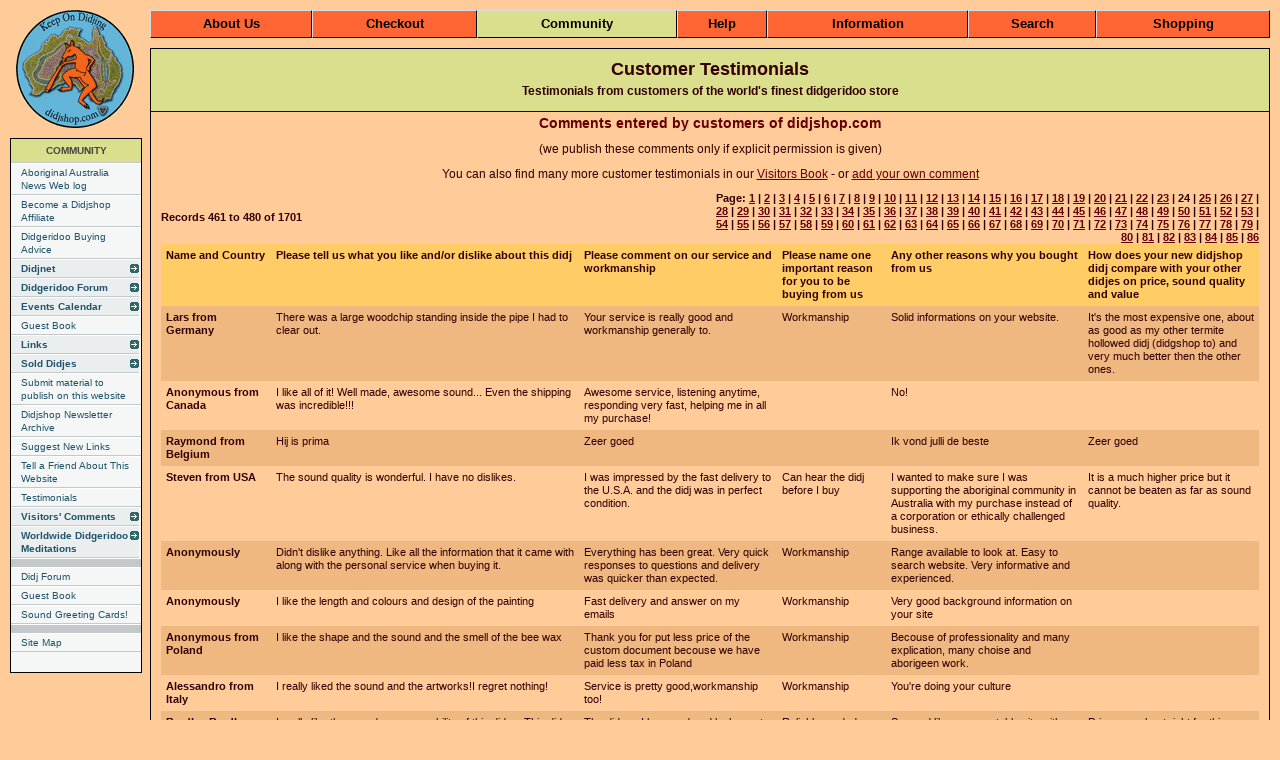

--- FILE ---
content_type: text/html; charset=UTF-8
request_url: https://www.didjshop.com/testimonials.php?PageNum=23&TotalRows=1701
body_size: 45387
content:
<!DOCTYPE html PUBLIC "-//W3C//DTD XHTML 1.0 Transitional//EN" "http://www.w3.org/TR/xhtml1/DTD/xhtml1-transitional.dtd">
<html xmlns="http://www.w3.org/1999/xhtml"><!-- InstanceBegin template="/Templates/LayoutHTML-Community.dwt" codeOutsideHTMLIsLocked="false" -->
<head>
<!-- InstanceBeginEditable name="doctitle" -->
<title>Didgeridoo Satisfaction! The Didjshop Testimonials Page</title>
<!-- InstanceEndEditable -->
<meta http-equiv="Content-Type" content="text/html; charset=utf-8" />
<!-- InstanceBeginEditable name="head" -->
<meta name="Description" content="Thinking of buying a didgeridoo? Check out our didgeridoo shop with individual MP3 files! Read unsolicited testimonials from our many satisfied purchasers!" />
<meta name="Keywords" content="didgeridoo, didjeridu, didjeridoo, didgeridu, digeridoo, digeridu, dijeridu, dijeridoo, didjeridou, didgeridou, didj, didg, yidaki, jidaki, didgereedoo, buy, boomerang, MP3, learn to play, sound, Aboriginal art, shop, store, Australian Aborigine, instrument, sell, video, navigate, ancient, oz, didjbag, didge healing, clapsticks, bullroarer, music, audio, MP-3, didges, play, Aboriginal culture, yidaki, jidaki, streaming MP3, aboriginal music, spiritual, streaming MP3, clap sticks, Aboriginal artefacts, indigenous, secret ceremony, ceremonies, shop, buy didgeridoo, artists, play, didjnet, players, digeridoo links, clapstick, mother earth, best, didj shop, award, musician, boomerang, introduction, range, didj healing, photos, choose, choosing, info, information" />
<meta http-equiv="Content-language" content="en" />
<meta name="robots" content="all" />
<script language="JavaScript" src="_js/cookie.js" type="text/javascript"></script>
<!-- InstanceEndEditable --><!-- InstanceParam name="Language" type="text" value="En" -->
<script language="JavaScript" src="_js/didjshop.js" type="text/JavaScript"></script>
<link href="_css/didjshop.css" rel="stylesheet" media="screen" />
</head>
<body onload="P7_autoHide('navSubDidjnet','navSubForum','navSubEventsCalendar','navSubSoldDidjes','navSubComments','navSubLinks','navSubDidjMeditation')">
<div id="logo"><a href="shop1/front.php" onmouseover="P7_autoLayers(0)"><img src="images/logo_didjshop118.gif" alt="Didjshop.com" width="118" height="118" border="0" /></a></div>
<div id="navLeft">
<h3><a href="community/index.php">COMMUNITY</a></h3>
<ul class="link-list">
	<li><a href="https://www.didjshop.com.au/Aboriginal_news_comments.html" onmouseover="P7_autoLayers(0)">Aboriginal Australia News Web log</a></li>
	<li><a href="affiliates/index.html" onmouseover="P7_autoLayers(0)">Become a Didjshop Affiliate</a></li>
	<li><a href="didjeridu_buying_help.php" onmouseover="P7_autoLayers(0)">Didgeridoo Buying Advice</a></li>
</ul>
<ul class="mainLink">
	<li id="lblDidjnet" class="flyoutMarker"><a href="shop1/didjnet/index.php" onmouseover="P7_autoLayers(0,'navSubDidjnet');P7_Snap('lblDidjnet','navSubDidjnet',131,0)">Didjnet</a></li>
	<li id="lblForum" class="flyoutMarker"><a href="community/forum/index.php" onmouseover="P7_autoLayers(0,'navSubForum');P7_Snap('lblForum','navSubForum',131,0)">Didgeridoo Forum</a></li>
	<li id="lblEventsCalendar" class="flyoutMarker"><a href="shop1/didjnet/event_menu.php" onmouseover="P7_autoLayers(0,'navSubEventsCalendar');P7_Snap('lblEventsCalendar','navSubEventsCalendar',131,0)">Events Calendar</a></li>
</ul>
<ul class="link-list">
	<li><a href="gbook/index.php" onmouseover="P7_autoLayers(0)">Guest Book</a></li>
</ul>
<ul class="mainLink">
	<li id="lblLinks" class="flyoutMarker"><a href="https://www.didjshop.com.au" onmouseover="P7_autoLayers(0,'navSubLinks');P7_Snap('lblLinks','navSubLinks',131,0)">Links</a></li>
	<li id="lblSoldDidjes" class="flyoutMarker"><a href="shop1/didjs_sold/didjs_sold.php" onmouseover="P7_autoLayers(0,'navSubSoldDidjes');P7_Snap('lblSoldDidjes','navSubSoldDidjes',131,0)">Sold Didjes</a></li>
</ul>
<ul class="link-list">
	<li><a href="contact_us/contact.php?contact=manager" onmouseover="P7_autoLayers(0)">Submit material to publish on this website</a></li>
	<!--<li><a href="../elists/elist_panel.php" onmouseover="P7_autoLayers(0)">Subscribe to our Newsletter</a></li>-->
	<li><a href="newsletter/index.html">Didjshop Newsletter Archive</a></li>
	<li><a href="https://www.didjshop.com.au/linkswap/suggestlink.htm" onmouseover="P7_autoLayers(0)">Suggest New Links</a></li>
	<li><a href="email_refer_friends.php" onmouseover="P7_autoLayers(0)">Tell a Friend About This Website</a></li>
	<li><a href="testimonials.php" onmouseover="P7_autoLayers(0)">Testimonials</a></li>
</ul>
<ul class="mainLink">
	<li id="lblComments" class="flyoutMarker"><a href="https://www.didjshop.com.au/didjshop_comments.html" onmouseover="P7_autoLayers(0,'navSubComments');P7_Snap('lblComments','navSubComments',131,0)">Visitors&#39; Comments</a></li>
  	<li id="lblDidjMeditation" class="flyoutMarker"><a href="shop1/didgeridoo_meditation.html" onmouseover="P7_autoLayers(0,'navSubDidjMeditation');P7_Snap('lblDidjMeditation','navSubDidjMeditation',131,0)">Worldwide Didgeridoo Meditations</a></li>
</ul>
<ul class="link-list">
	<li class="link-list-blank">&nbsp;</li>
	<li><a href="community/forum/index.php" onmouseover="P7_autoLayers(0)">Didj Forum</a></li>
	<li><a href="gbook/index.php" onmouseover="P7_autoLayers(0)">Guest Book</a></li>
	<!--<li><a href="https://www.didgshop.com/competition.php" onmouseover="P7_autoLayers(0)">Win a Concert Class Didj</a></li>-->
	<li><a href="shop1/greetingcards.php" onmouseover="P7_autoLayers(0)">Sound Greeting Cards!</a></li>
	<li class="link-list-blank">&nbsp;</li>
	<li><a href="sitemap.html" onmouseover="P7_autoLayers(0)">Site Map</a></li>
</ul>
</div>
<div id="navSubDidjnet" class="flyout">
 <ul>
  <li><a href="shop1/didjnet/join.php">Join Didjnet</a></li>
  <li><a href="shop1/didjnet/didjnet_TORs.html">Didjnet Terms &amp; Conditions</a></li>
  <li><a href="shop1/didjnet/databases_FAQs.html">Didjnet FAQ</a></li>
  <li><a href="shop1/didjnet/search.php">Search for Didj Services</a></li>
 </ul>
</div>
<div id="navSubForum" class="flyout">
 <ul>
  <li><a href="community/forum/index.php">Browse The Forum</a></li>
  <li><a href="community/forum/index.php?t=help_index">FAQ</a></li>
  <li><a href="community/forum/index.php?t=login">Login</a></li>
  <li><a href="community/forum/index.php?t=register">Register</a></li>
	<li><a href="community/forum/index.php?t=search">Search</a></li>
 </ul>
</div>
<div id="navSubEventsCalendar" class="flyout">
 <ul>
  <li><a href="shop1/didjnet/didjnet_TORs.html">Event Calendar Terms &amp; Conditions</a></li>
  <li><a href="shop1/didjnet/event_add.php">List a Didj Event</a></li>
	<li><a href="shop1/didjnet/event_menu.php">Search for Events</a></li>
 </ul>
</div>
<div id="navSubLinks" class="flyout">
 <ul>
  <li><a href="https://www.didjshop.com.au/links_AboriginalAustralia.html">Aboriginal Australia</a></li>
  <li><a href="https://www.didjshop.com.au/links_Australia.html">Australia</a></li>
	<li><a href="https://www.didjshop.com.au/links_OtherArt.html">Boomerangs and other Aboriginal Artefacts</a></li>
  <li><a href="https://www.didjshop.com.au/links_didgeridoo.html">Didgeridoo</a></li>
  <li><a href="https://www.didjshop.com.au/links_world.html">Our World</a></li>
 </ul>
</div>
 <div id="navSubSoldDidjes" class="flyout">
 <ul>
  <li><a href="shop1/didjs_sold/didjs_sold.php?country=Australia">Australia</a></li>
  <li><a href="shop1/didjs_sold/didjs_sold.php?country=Austria">Austria</a></li>
  <li><a href="shop1/didjs_sold/didjs_sold.php?country=Belgium">Belgium</a></li>
  <li><a href="shop1/didjs_sold/didjs_sold.php?country=Canada">Canada</a></li>
	<li><a href="shop1/didjs_sold/didjs_sold.php?country=Denmark">Denmark</a></li>
  <li><a href="shop1/didjs_sold/didjs_sold.php?country=Finland">Finland</a></li>
  <li><a href="shop1/didjs_sold/didjs_sold.php?country=France">France</a></li>
  <li><a href="shop1/didjs_sold/didjs_sold.php?country=Germany">Germany</a></li>
  <li><a href="shop1/didjs_sold/didjs_sold.php?country=Greece">Greece</a></li>
	<li><a href="shop1/didjs_sold/didjs_sold.php?country=Ireland">Ireland</a></li>
  <li><a href="shop1/didjs_sold/didjs_sold.php?country=Israel">Israel</a></li>
  <li><a href="shop1/didjs_sold/didjs_sold.php?country=Italy">Italy</a></li>
  <li><a href="shop1/didjs_sold/didjs_sold.php?country=Japan">Japan</a></li>
	<li><a href="shop1/didjs_sold/didjs_sold.php?country=Korea">Korea</a></li>
  <li><a href="shop1/didjs_sold/didjs_sold.php?country=Mexico">Mexico</a></li>
  <li><a href="shop1/didjs_sold/didjs_sold.php?country=Netherlands">Netherlands</a></li>
  <li><a href="shop1/didjs_sold/didjs_sold.php?country=New%20Zealand">New Zealand</a></li>
	<li><a href="shop1/didjs_sold/didjs_sold.php?country=Norway">Norway</a></li>
  <li><a href="shop1/didjs_sold/didjs_sold.php?country=Portugal">Portugal</a></li>
  <li><a href="shop1/didjs_sold/didjs_sold.php?country=Slovenia">Slovenia</a></li>
	<li><a href="shop1/didjs_sold/didjs_sold.php?country=Spain">Spain</a></li>
  <li><a href="shop1/didjs_sold/didjs_sold.php?country=Sweden">Sweden</a></li>
  <li><a href="shop1/didjs_sold/didjs_sold.php?country=Switzerland">Switzerland</a></li>
  <li><a href="shop1/didjs_sold/didjs_sold.php?country=United%20Kingdom">United Kingdom</a></li>
	<li><a href="shop1/didjs_sold/didjs_sold.php?country=USA">USA</a></li>
  <li><a href="shop1/didjs_sold/didjs_sold.php?country=Other">Rest of the World</a></li>
 </ul>
</div>
<div id="navSubComments" class="flyout">
 <ul>
  <li><a href="https://www.didjshop.com.au/didjshop_comments.html">Didjshop Comments</a></li>
  <li><a href="https://www.didjshop.com.au/aboriginal_western.html">Aboriginal people could learn from our Western society</a></li>
  <li><a href="https://www.didjshop.com.au/deception_comments.html">Deception when selling Non-Aboriginal Didjes</a></li>
  <li><a href="https://www.didjshop.com.au/describe_didj_sound.html">Describe the Sound of the Didj</a></li>
  <li><a href="https://www.didjshop.com.au/healingComments.html">Didgeridoo and Healing</a></li>
	<li><a href="https://www.didjshop.com.au/meditationComments.html">Didgeridoo and Meditation</a></li>
  <li><a href="https://www.didjshop.com.au/aboriginal_made_comments.html">Didjes made by Non-Aboriginal People</a></li>
  <li><a href="https://www.didjshop.com.au/aboriginal_western_difference.html">Difference between Aboriginal and Western society</a></li>
	<li><a href="https://www.didjshop.com.au/effects_comments.htm">Effect of Didj Sound</a></li>
  <li><a href="https://www.didjshop.com.au/first_heard_comments.html">First Reaction to Didj</a></li>
  <li><a href="https://www.didjshop.com.au/importing_aboriginal_arts.html">Importing Aboriginal arts</a></li>
  <li><a href="https://www.didjshop.com.au/inspired_to_play_comments.html">Inspiration to Play the Didj</a></li>
  <li><a href="https://www.didjshop.com.au/playing_didj_longest_time_comments.html">Playing didj for long periods of time</a></li>
  <li><a href="https://www.didjshop.com.au/comments.php?CatSubID=11">Playing the Didgeridoo</a></li>
  <li><a href="https://www.didjshop.com.au/tell_cultural_background_comments.html">Tell about the Cultural Background of the Didj</a></li>
  <li><a href="https://www.didjshop.com.au/tell_didj_comments.html">Tell about the Didj</a></li>
  <li><a href="https://www.didjshop.com.au/tell_didj_made_comments.html">Tell about How a Didj is Made</a></li>
  <li><a href="https://www.didjshop.com.au/traditional_playing_features.html">Traditional Playing Features</a></li>
  <li><a href="https://www.didjshop.com.au/western_aboriginal.html">Western society could learn from Aboriginal people</a></li>
  <li><a href="https://www.didjshop.com.au/genuine_didgeridoo.html">What is a 'genuine' didgeridoo?</a></li>
	<li><a href="https://www.didjshop.com.au/why_interested_comments.html">Why interested in Didj</a></li>
 </ul>
</div>
<div id="navSubDidjMeditation" class="flyout">
 <ul>
  <li><a href="shop1/didgeridoo_meditation.html">Worldwide Didj Meditation</a></li>
  <li><a href="shop1/didgeridoo_meditation_next.html">Next Worldwide Didj Meditation</a></li>
  <li><a href="shop1/world_didj_events.php">Previous Worldwide Meditations</a></li>
	<li><a href="shop1/meditation_supporters.php">Regular Supporters List</a></li>
 </ul>
</div>
<table width="100%" border="0" cellspacing="0" cellpadding="0">
 <tr>
  <td>
   <table width="100%"  border="0" cellspacing="0" cellpadding="3" id="navTop">
    <tr align="center">
     <td><a href="shop1/about.html">About Us</a></td>
     <td><a href="shop1/basket.php">Checkout</a></td>
     <td class="current"><a href="community/index.php">Community</a></td>
     <td><a href="shop1/terms.html">Help</a></td>
     <td><a href="shop1/InfoMaincart.html">Information</a></td>
		 <td><a href="shop1/search.php">Search</a></td>
     <td><a href="shop1/front.php">Shopping</a></td>
    </tr>
   </table>
    
	 </td>
 </tr>
 <tr>
  <td><div id="content">
    <table width="100%"  border="0" cellpadding="0" cellspacing="0" class="tblFrame">
     <tr>
      <td align="center" class="HeaderPage"><!-- InstanceBeginEditable name="Header" -->Customer Testimonials 
          <p>Testimonials from customers of the world's finest didgeridoo store</p>
      <!-- InstanceEndEditable --></td>
     </tr>
     <tr>
      <td class="contentArea"><!-- InstanceBeginEditable name="Content" -->
       <table width="100%" border="0" cellspacing="0" cellpadding="0">
        <tr>
         <td align="center"><p class="HeadingCat">Comments entered by customers of didjshop.com</p>
           <p class="Normal">(we publish these comments only if explicit permission is given)</p>
           <p class="Normal">You can also find many more customer testimonials in our <a href="gbook/index.php">Visitors Book</a> - or <a href="gbook/addentry.php">add
             your own comment</a></p></td>
        </tr>
        <tr>
          <td><table width="100%" border="0" cellspacing="0" cellpadding="0">
            <tr class="NormalLabel" height="25">
              <td width="50%">Records 461 to 480 of 1701</td>
              <td width="50%" align="right">Page: <a href="/testimonials.php?PageNum=0&TotalRows=1701">1</a> | <a href="/testimonials.php?PageNum=1&TotalRows=1701">2</a> | <a href="/testimonials.php?PageNum=2&TotalRows=1701">3</a> | <a href="/testimonials.php?PageNum=3&TotalRows=1701">4</a> | <a href="/testimonials.php?PageNum=4&TotalRows=1701">5</a> | <a href="/testimonials.php?PageNum=5&TotalRows=1701">6</a> | <a href="/testimonials.php?PageNum=6&TotalRows=1701">7</a> | <a href="/testimonials.php?PageNum=7&TotalRows=1701">8</a> | <a href="/testimonials.php?PageNum=8&TotalRows=1701">9</a> | <a href="/testimonials.php?PageNum=9&TotalRows=1701">10</a> | <a href="/testimonials.php?PageNum=10&TotalRows=1701">11</a> | <a href="/testimonials.php?PageNum=11&TotalRows=1701">12</a> | <a href="/testimonials.php?PageNum=12&TotalRows=1701">13</a> | <a href="/testimonials.php?PageNum=13&TotalRows=1701">14</a> | <a href="/testimonials.php?PageNum=14&TotalRows=1701">15</a> | <a href="/testimonials.php?PageNum=15&TotalRows=1701">16</a> | <a href="/testimonials.php?PageNum=16&TotalRows=1701">17</a> | <a href="/testimonials.php?PageNum=17&TotalRows=1701">18</a> | <a href="/testimonials.php?PageNum=18&TotalRows=1701">19</a> | <a href="/testimonials.php?PageNum=19&TotalRows=1701">20</a> | <a href="/testimonials.php?PageNum=20&TotalRows=1701">21</a> | <a href="/testimonials.php?PageNum=21&TotalRows=1701">22</a> | <a href="/testimonials.php?PageNum=22&TotalRows=1701">23</a> | 24 | <a href="/testimonials.php?PageNum=24&TotalRows=1701">25</a> | <a href="/testimonials.php?PageNum=25&TotalRows=1701">26</a> | <a href="/testimonials.php?PageNum=26&TotalRows=1701">27</a> | <a href="/testimonials.php?PageNum=27&TotalRows=1701">28</a> | <a href="/testimonials.php?PageNum=28&TotalRows=1701">29</a> | <a href="/testimonials.php?PageNum=29&TotalRows=1701">30</a> | <a href="/testimonials.php?PageNum=30&TotalRows=1701">31</a> | <a href="/testimonials.php?PageNum=31&TotalRows=1701">32</a> | <a href="/testimonials.php?PageNum=32&TotalRows=1701">33</a> | <a href="/testimonials.php?PageNum=33&TotalRows=1701">34</a> | <a href="/testimonials.php?PageNum=34&TotalRows=1701">35</a> | <a href="/testimonials.php?PageNum=35&TotalRows=1701">36</a> | <a href="/testimonials.php?PageNum=36&TotalRows=1701">37</a> | <a href="/testimonials.php?PageNum=37&TotalRows=1701">38</a> | <a href="/testimonials.php?PageNum=38&TotalRows=1701">39</a> | <a href="/testimonials.php?PageNum=39&TotalRows=1701">40</a> | <a href="/testimonials.php?PageNum=40&TotalRows=1701">41</a> | <a href="/testimonials.php?PageNum=41&TotalRows=1701">42</a> | <a href="/testimonials.php?PageNum=42&TotalRows=1701">43</a> | <a href="/testimonials.php?PageNum=43&TotalRows=1701">44</a> | <a href="/testimonials.php?PageNum=44&TotalRows=1701">45</a> | <a href="/testimonials.php?PageNum=45&TotalRows=1701">46</a> | <a href="/testimonials.php?PageNum=46&TotalRows=1701">47</a> | <a href="/testimonials.php?PageNum=47&TotalRows=1701">48</a> | <a href="/testimonials.php?PageNum=48&TotalRows=1701">49</a> | <a href="/testimonials.php?PageNum=49&TotalRows=1701">50</a> | <a href="/testimonials.php?PageNum=50&TotalRows=1701">51</a> | <a href="/testimonials.php?PageNum=51&TotalRows=1701">52</a> | <a href="/testimonials.php?PageNum=52&TotalRows=1701">53</a> | <a href="/testimonials.php?PageNum=53&TotalRows=1701">54</a> | <a href="/testimonials.php?PageNum=54&TotalRows=1701">55</a> | <a href="/testimonials.php?PageNum=55&TotalRows=1701">56</a> | <a href="/testimonials.php?PageNum=56&TotalRows=1701">57</a> | <a href="/testimonials.php?PageNum=57&TotalRows=1701">58</a> | <a href="/testimonials.php?PageNum=58&TotalRows=1701">59</a> | <a href="/testimonials.php?PageNum=59&TotalRows=1701">60</a> | <a href="/testimonials.php?PageNum=60&TotalRows=1701">61</a> | <a href="/testimonials.php?PageNum=61&TotalRows=1701">62</a> | <a href="/testimonials.php?PageNum=62&TotalRows=1701">63</a> | <a href="/testimonials.php?PageNum=63&TotalRows=1701">64</a> | <a href="/testimonials.php?PageNum=64&TotalRows=1701">65</a> | <a href="/testimonials.php?PageNum=65&TotalRows=1701">66</a> | <a href="/testimonials.php?PageNum=66&TotalRows=1701">67</a> | <a href="/testimonials.php?PageNum=67&TotalRows=1701">68</a> | <a href="/testimonials.php?PageNum=68&TotalRows=1701">69</a> | <a href="/testimonials.php?PageNum=69&TotalRows=1701">70</a> | <a href="/testimonials.php?PageNum=70&TotalRows=1701">71</a> | <a href="/testimonials.php?PageNum=71&TotalRows=1701">72</a> | <a href="/testimonials.php?PageNum=72&TotalRows=1701">73</a> | <a href="/testimonials.php?PageNum=73&TotalRows=1701">74</a> | <a href="/testimonials.php?PageNum=74&TotalRows=1701">75</a> | <a href="/testimonials.php?PageNum=75&TotalRows=1701">76</a> | <a href="/testimonials.php?PageNum=76&TotalRows=1701">77</a> | <a href="/testimonials.php?PageNum=77&TotalRows=1701">78</a> | <a href="/testimonials.php?PageNum=78&TotalRows=1701">79</a> | <a href="/testimonials.php?PageNum=79&TotalRows=1701">80</a> | <a href="/testimonials.php?PageNum=80&TotalRows=1701">81</a> | <a href="/testimonials.php?PageNum=81&TotalRows=1701">82</a> | <a href="/testimonials.php?PageNum=82&TotalRows=1701">83</a> | <a href="/testimonials.php?PageNum=83&TotalRows=1701">84</a> | <a href="/testimonials.php?PageNum=84&TotalRows=1701">85</a> | <a href="/testimonials.php?PageNum=85&TotalRows=1701">86</a></td>
            </tr>
          </table></td>
        </tr>
        <tr>
          <td><table width="100%" border="0" cellspacing="0" cellpadding="5">
            <tr class="tblHeader">
              <td width="10%" valign="top">Name and Country</td>
              <td width="28%" valign="top">Please tell us what you like and/or dislike about this didj</td>
              <td width="18%" valign="top">Please comment on our service and workmanship</td>
              <td width="10%" valign="top">Please name one important reason for you to be buying from us</td>
              <td width="18%" valign="top">Any other reasons why you bought from us</td>
              <td width="18%" valign="top">How does your new didjshop didj compare with your other didjes on price, sound quality and value</td>
            </tr>
						            <tr valign="top">
              <td width="10%" bgcolor="#EFB880" class="NormalText"><b>Lars from Germany</b></td>
              <td width="28%" bgcolor="#EFB880" class="NormalText">There was a large woodchip standing inside the pipe I had to clear out.</td>
              <td width="18%" bgcolor="#EFB880" class="NormalText">Your service is really good and workmanship generally to.</td>
              <td width="10%" bgcolor="#EFB880" class="NormalText">Workmanship</td>
              <td width="18%" bgcolor="#EFB880" class="NormalText">Solid informations on your website.</td>
              <td width="18%" bgcolor="#EFB880" class="NormalText">It's the most expensive one, about as good as my other termite hollowed didj (didgshop to) and very much better then the other ones.</td>
            </tr>
						            <tr valign="top">
              <td width="10%" bgcolor="#ffcc99" class="NormalText"><b>Anonymous from Canada</b></td>
              <td width="28%" bgcolor="#ffcc99" class="NormalText">I like all of it! Well made, awesome sound... Even the shipping was incredible!!!</td>
              <td width="18%" bgcolor="#ffcc99" class="NormalText">Awesome service, listening anytime, responding very fast, helping me in all my purchase!</td>
              <td width="10%" bgcolor="#ffcc99" class="NormalText"></td>
              <td width="18%" bgcolor="#ffcc99" class="NormalText">No!</td>
              <td width="18%" bgcolor="#ffcc99" class="NormalText">&nbsp;</td>
            </tr>
						            <tr valign="top">
              <td width="10%" bgcolor="#EFB880" class="NormalText"><b>Raymond from Belgium</b></td>
              <td width="28%" bgcolor="#EFB880" class="NormalText">Hij is prima</td>
              <td width="18%" bgcolor="#EFB880" class="NormalText">Zeer goed</td>
              <td width="10%" bgcolor="#EFB880" class="NormalText"></td>
              <td width="18%" bgcolor="#EFB880" class="NormalText">Ik vond julli de beste</td>
              <td width="18%" bgcolor="#EFB880" class="NormalText">Zeer goed</td>
            </tr>
						            <tr valign="top">
              <td width="10%" bgcolor="#ffcc99" class="NormalText"><b>Steven from USA</b></td>
              <td width="28%" bgcolor="#ffcc99" class="NormalText">The sound quality is wonderful. I have no dislikes.</td>
              <td width="18%" bgcolor="#ffcc99" class="NormalText">I was impressed by the fast delivery to the U.S.A. and the didj was in perfect condition.</td>
              <td width="10%" bgcolor="#ffcc99" class="NormalText">Can hear the didj before I buy</td>
              <td width="18%" bgcolor="#ffcc99" class="NormalText">I wanted to make sure I was supporting the aboriginal community in Australia with my purchase instead of a corporation or ethically challenged business.</td>
              <td width="18%" bgcolor="#ffcc99" class="NormalText">It is a much higher price but it cannot be beaten as far as sound quality.</td>
            </tr>
						            <tr valign="top">
              <td width="10%" bgcolor="#EFB880" class="NormalText"><b>Anonymously</b></td>
              <td width="28%" bgcolor="#EFB880" class="NormalText">Didn't dislike anything. Like all the information that it came with along with the personal service when buying it.</td>
              <td width="18%" bgcolor="#EFB880" class="NormalText">Everything has been great. Very quick responses to questions and delivery was quicker than expected.</td>
              <td width="10%" bgcolor="#EFB880" class="NormalText">Workmanship</td>
              <td width="18%" bgcolor="#EFB880" class="NormalText">Range available to look at. Easy to search website. Very informative and experienced.</td>
              <td width="18%" bgcolor="#EFB880" class="NormalText">&nbsp;</td>
            </tr>
						            <tr valign="top">
              <td width="10%" bgcolor="#ffcc99" class="NormalText"><b>Anonymously</b></td>
              <td width="28%" bgcolor="#ffcc99" class="NormalText">I like the length and colours and design of the painting</td>
              <td width="18%" bgcolor="#ffcc99" class="NormalText">Fast delivery and answer on my emails</td>
              <td width="10%" bgcolor="#ffcc99" class="NormalText">Workmanship</td>
              <td width="18%" bgcolor="#ffcc99" class="NormalText">Very good background information on your site</td>
              <td width="18%" bgcolor="#ffcc99" class="NormalText">&nbsp;</td>
            </tr>
						            <tr valign="top">
              <td width="10%" bgcolor="#EFB880" class="NormalText"><b>Anonymous from Poland</b></td>
              <td width="28%" bgcolor="#EFB880" class="NormalText">I like the shape and the sound and the smell of the bee wax</td>
              <td width="18%" bgcolor="#EFB880" class="NormalText">Thank you for put less price of the custom document becouse we have paid less tax in Poland</td>
              <td width="10%" bgcolor="#EFB880" class="NormalText">Workmanship</td>
              <td width="18%" bgcolor="#EFB880" class="NormalText">Becouse of professionality and many explication, many choise and aborigeen work.</td>
              <td width="18%" bgcolor="#EFB880" class="NormalText">&nbsp;</td>
            </tr>
						            <tr valign="top">
              <td width="10%" bgcolor="#ffcc99" class="NormalText"><b>Alessandro from Italy</b></td>
              <td width="28%" bgcolor="#ffcc99" class="NormalText">I really liked the sound and the artworks!I regret nothing!</td>
              <td width="18%" bgcolor="#ffcc99" class="NormalText">Service is pretty good,workmanship too!</td>
              <td width="10%" bgcolor="#ffcc99" class="NormalText">Workmanship</td>
              <td width="18%" bgcolor="#ffcc99" class="NormalText">You're doing your culture</td>
              <td width="18%" bgcolor="#ffcc99" class="NormalText">&nbsp;</td>
            </tr>
						            <tr valign="top">
              <td width="10%" bgcolor="#EFB880" class="NormalText"><b>Bradley Bradley Topping from Canada</b></td>
              <td width="28%" bgcolor="#EFB880" class="NormalText">I really like the sound maneuverability of this didge. This didge was the highest rated in all categories as well as being a high concert rated didge, so I thought I had met my match, it did fall somewhat short of being the perfect didge for what I wanted to do with it in that it takes more effort than some to reach the second toot ( what I call 'teet'). And therefore I am not able to play the songs I would like to play on it that I am able to accomplish on other rare didges.</td>
              <td width="18%" bgcolor="#EFB880" class="NormalText">The didges I have ordered look great, and the service has been excellent. Just a comment on the rating system that could potentially help a guy like me find the right didge: When I used to build didges, I rated them into 3 classes, the higher the class, the rarer the didge. The lowest class was the simplest shape, with nominal difference in diameter throughout. Next was the class that had maybe one or two differences that set them apart from the bottom class. These didges had a bell, or some slight anomolies on the inside that would change the sound at certain spots within the playing spectrum, these always had decent backpressure (what I mean by back pressure is they took less air to play, and were usually easier to reach the toot and teet. ( the first and second tones).The last class, were far and few in between, but I have crafted and played on termite didges that had a very unique internal anomoly or several slight bends, that provided such an exceptional back pressure that the toot and teet were extremely easy to initiate, and only on these didges was I able to play the song &quot;Hold on&quot; by the band &quot;Outback&quot;. And play it very well (This is the best &quot;least subjective&quot; example I can provide, as anyone who knows of the song or has played it or tried to play it would be hard pressed to do so unless you have a didge with certain necessary characteristics that fall into this category of didges. I put alot of effort into my comments, as I think you have a great business, and I have always been proactive, I placed this comment here because I felt it may be useful.</td>
              <td width="10%" bgcolor="#EFB880" class="NormalText">Reliably graded</td>
              <td width="18%" bgcolor="#EFB880" class="NormalText">Seemed like a respectable site with a thourough rating system, and after reading that the high concert didges accounted for a small percentage of your didges, and finding one in that category with so many 5 out of 5 ratings was hoping it would be a contender with some of the rarest sounding didges.</td>
              <td width="18%" bgcolor="#EFB880" class="NormalText">Price was about right for this didge as it is a nice didge, I can't say I was expecting it to be the best didge I had played because they are more rare, but I was really hoping it would be due to the ratings of this particular didge in all areas.</td>
            </tr>
						            <tr valign="top">
              <td width="10%" bgcolor="#ffcc99" class="NormalText"><b>Anonymous from Japan</b></td>
              <td width="28%" bgcolor="#ffcc99" class="NormalText">Nice piece of wood,good shape, colour, plays well nice timbre resonance &amp; reasonably easy to play, good length.</td>
              <td width="18%" bgcolor="#ffcc99" class="NormalText">Prompt, personalised and informative service.</td>
              <td width="10%" bgcolor="#ffcc99" class="NormalText">Workmanship</td>
              <td width="18%" bgcolor="#ffcc99" class="NormalText">&nbsp;</td>
              <td width="18%" bgcolor="#ffcc99" class="NormalText">Actually this my first real didje so can't compare accurately.</td>
            </tr>
						            <tr valign="top">
              <td width="10%" bgcolor="#EFB880" class="NormalText"><b>Sam from Australia</b></td>
              <td width="28%" bgcolor="#EFB880" class="NormalText">The artwork is very nice.</td>
              <td width="18%" bgcolor="#EFB880" class="NormalText">The service was prompt and efficient. The didjeridoo was of a high quality.</td>
              <td width="10%" bgcolor="#EFB880" class="NormalText">Workmanship</td>
              <td width="18%" bgcolor="#EFB880" class="NormalText">You had a wide range s that I was able to chose a style I liked.</td>
              <td width="18%" bgcolor="#EFB880" class="NormalText">&nbsp;</td>
            </tr>
						            <tr valign="top">
              <td width="10%" bgcolor="#ffcc99" class="NormalText"><b>Brian from USA</b></td>
              <td width="28%" bgcolor="#ffcc99" class="NormalText">Well once I do receive my learning DVD from you that you can be sure to hear from me</td>
              <td width="18%" bgcolor="#ffcc99" class="NormalText">By all means a very beautiful looking instrument and the delivery service you provide a 10 is an understatement</td>
              <td width="10%" bgcolor="#ffcc99" class="NormalText">Low Price</td>
              <td width="18%" bgcolor="#ffcc99" class="NormalText">A very reliable company to do business from</td>
              <td width="18%" bgcolor="#ffcc99" class="NormalText">&nbsp;</td>
            </tr>
						            <tr valign="top">
              <td width="10%" bgcolor="#EFB880" class="NormalText"><b>Anonymously</b></td>
              <td width="28%" bgcolor="#EFB880" class="NormalText">Iwas very pleased withthe artwork on the didj I ordered. The shape is neat and the colors are excellent.</td>
              <td width="18%" bgcolor="#EFB880" class="NormalText">The service was excellent. It was delivered to my place of work by Fed Ex and the packing was very good. Your service was excellent and so was the workmanship.</td>
              <td width="10%" bgcolor="#EFB880" class="NormalText">Reliably graded</td>
              <td width="18%" bgcolor="#EFB880" class="NormalText">&nbsp;</td>
              <td width="18%" bgcolor="#EFB880" class="NormalText">I do not know much about the didjes, but what I heard and saw, Iliked.</td>
            </tr>
						            <tr valign="top">
              <td width="10%" bgcolor="#ffcc99" class="NormalText"><b>Anonymously</b></td>
              <td width="28%" bgcolor="#ffcc99" class="NormalText">Nice shape and color. Beautiful sound.</td>
              <td width="18%" bgcolor="#ffcc99" class="NormalText">Excellent service from the first E-mail to ask information to the delivery. Very nice and competent staff.</td>
              <td width="10%" bgcolor="#ffcc99" class="NormalText">Workmanship</td>
              <td width="18%" bgcolor="#ffcc99" class="NormalText">Excellent website, very informative. Possibility to hear the didjs. Worldwide efficient delivery.</td>
              <td width="18%" bgcolor="#ffcc99" class="NormalText">&nbsp;</td>
            </tr>
						            <tr valign="top">
              <td width="10%" bgcolor="#EFB880" class="NormalText"><b>Daran Wallman from Canada</b></td>
              <td width="28%" bgcolor="#EFB880" class="NormalText">I love everything about this didj. It isperfect.</td>
              <td width="18%" bgcolor="#EFB880" class="NormalText">Thank you for your great commitment to excellence.</td>
              <td width="10%" bgcolor="#EFB880" class="NormalText">Workmanship</td>
              <td width="18%" bgcolor="#EFB880" class="NormalText">Previous satisfied customer</td>
              <td width="18%" bgcolor="#EFB880" class="NormalText">Am762 is in a class of its own</td>
            </tr>
						            <tr valign="top">
              <td width="10%" bgcolor="#ffcc99" class="NormalText"><b>Anonymous from Australia</b></td>
              <td width="28%" bgcolor="#ffcc99" class="NormalText">It's a beautiful instrument and I am looking forward to learning to play it properly!</td>
              <td width="18%" bgcolor="#ffcc99" class="NormalText">The service was excellent! I am very happy indeed. The Didj is beautifully made, flawless!</td>
              <td width="10%" bgcolor="#ffcc99" class="NormalText">Workmanship</td>
              <td width="18%" bgcolor="#ffcc99" class="NormalText">Your website had lots of information that allowed good learning. I still check back for further information.</td>
              <td width="18%" bgcolor="#ffcc99" class="NormalText">&nbsp;</td>
            </tr>
						            <tr valign="top">
              <td width="10%" bgcolor="#EFB880" class="NormalText"><b>Steven from USA</b></td>
              <td width="28%" bgcolor="#EFB880" class="NormalText">It is my first Didj, and I do not know how to compare it. Is there a way to get a copy of the original specs from your website for my didj?</td>
              <td width="18%" bgcolor="#EFB880" class="NormalText">I am very happy with your service. Can you e-mail all the specs that you had published on your website about my didj?</td>
              <td width="10%" bgcolor="#EFB880" class="NormalText">Reliably graded</td>
              <td width="18%" bgcolor="#EFB880" class="NormalText">&nbsp;</td>
              <td width="18%" bgcolor="#EFB880" class="NormalText">&nbsp;</td>
            </tr>
						            <tr valign="top">
              <td width="10%" bgcolor="#ffcc99" class="NormalText"><b>Christopher Horn from Oman</b></td>
              <td width="28%" bgcolor="#ffcc99" class="NormalText">It's simply decorated, it's got a good resonating sound.</td>
              <td width="18%" bgcolor="#ffcc99" class="NormalText">Excellent service. The lady I was in contact with, Sherilee, was very kind. The packing was impeccable and the didj got to me in 4 days, in perfect condition.</td>
              <td width="10%" bgcolor="#ffcc99" class="NormalText">Can hear the didj before I buy</td>
              <td width="18%" bgcolor="#ffcc99" class="NormalText">It's a good no-frills website</td>
              <td width="18%" bgcolor="#ffcc99" class="NormalText">&nbsp;</td>
            </tr>
						            <tr valign="top">
              <td width="10%" bgcolor="#EFB880" class="NormalText"><b>Anonymous from Switzerland</b></td>
              <td width="28%" bgcolor="#EFB880" class="NormalText">My didgeridoo is easy to play, it has an excellent sound and it looks good!</td>
              <td width="18%" bgcolor="#EFB880" class="NormalText">Service and workmanship was excellent and a pleasure to buy.</td>
              <td width="10%" bgcolor="#EFB880" class="NormalText">Reliably graded</td>
              <td width="18%" bgcolor="#EFB880" class="NormalText">Good choice of didjes. A lot of information on your web site.</td>
              <td width="18%" bgcolor="#EFB880" class="NormalText">&nbsp;</td>
            </tr>
						            <tr valign="top">
              <td width="10%" bgcolor="#ffcc99" class="NormalText"><b>Anonymously</b></td>
              <td width="28%" bgcolor="#ffcc99" class="NormalText">Very good sound</td>
              <td width="18%" bgcolor="#ffcc99" class="NormalText">Good work</td>
              <td width="10%" bgcolor="#ffcc99" class="NormalText">Sound Quality</td>
              <td width="18%" bgcolor="#ffcc99" class="NormalText">No</td>
              <td width="18%" bgcolor="#ffcc99" class="NormalText">&nbsp;</td>
            </tr>
						          </table></td>
        </tr>
        <tr>
         <td><table width="100%" border="0" cellspacing="0" cellpadding="0">
           <tr class="NormalLabel" height="25">
             <td width="50%">Records 461 to 480 of 1701</td>
             <td width="50%" align="right">Page: <a href="/testimonials.php?PageNum=0&TotalRows=1701">1</a> | <a href="/testimonials.php?PageNum=1&TotalRows=1701">2</a> | <a href="/testimonials.php?PageNum=2&TotalRows=1701">3</a> | <a href="/testimonials.php?PageNum=3&TotalRows=1701">4</a> | <a href="/testimonials.php?PageNum=4&TotalRows=1701">5</a> | <a href="/testimonials.php?PageNum=5&TotalRows=1701">6</a> | <a href="/testimonials.php?PageNum=6&TotalRows=1701">7</a> | <a href="/testimonials.php?PageNum=7&TotalRows=1701">8</a> | <a href="/testimonials.php?PageNum=8&TotalRows=1701">9</a> | <a href="/testimonials.php?PageNum=9&TotalRows=1701">10</a> | <a href="/testimonials.php?PageNum=10&TotalRows=1701">11</a> | <a href="/testimonials.php?PageNum=11&TotalRows=1701">12</a> | <a href="/testimonials.php?PageNum=12&TotalRows=1701">13</a> | <a href="/testimonials.php?PageNum=13&TotalRows=1701">14</a> | <a href="/testimonials.php?PageNum=14&TotalRows=1701">15</a> | <a href="/testimonials.php?PageNum=15&TotalRows=1701">16</a> | <a href="/testimonials.php?PageNum=16&TotalRows=1701">17</a> | <a href="/testimonials.php?PageNum=17&TotalRows=1701">18</a> | <a href="/testimonials.php?PageNum=18&TotalRows=1701">19</a> | <a href="/testimonials.php?PageNum=19&TotalRows=1701">20</a> | <a href="/testimonials.php?PageNum=20&TotalRows=1701">21</a> | <a href="/testimonials.php?PageNum=21&TotalRows=1701">22</a> | <a href="/testimonials.php?PageNum=22&TotalRows=1701">23</a> | 24 | <a href="/testimonials.php?PageNum=24&TotalRows=1701">25</a> | <a href="/testimonials.php?PageNum=25&TotalRows=1701">26</a> | <a href="/testimonials.php?PageNum=26&TotalRows=1701">27</a> | <a href="/testimonials.php?PageNum=27&TotalRows=1701">28</a> | <a href="/testimonials.php?PageNum=28&TotalRows=1701">29</a> | <a href="/testimonials.php?PageNum=29&TotalRows=1701">30</a> | <a href="/testimonials.php?PageNum=30&TotalRows=1701">31</a> | <a href="/testimonials.php?PageNum=31&TotalRows=1701">32</a> | <a href="/testimonials.php?PageNum=32&TotalRows=1701">33</a> | <a href="/testimonials.php?PageNum=33&TotalRows=1701">34</a> | <a href="/testimonials.php?PageNum=34&TotalRows=1701">35</a> | <a href="/testimonials.php?PageNum=35&TotalRows=1701">36</a> | <a href="/testimonials.php?PageNum=36&TotalRows=1701">37</a> | <a href="/testimonials.php?PageNum=37&TotalRows=1701">38</a> | <a href="/testimonials.php?PageNum=38&TotalRows=1701">39</a> | <a href="/testimonials.php?PageNum=39&TotalRows=1701">40</a> | <a href="/testimonials.php?PageNum=40&TotalRows=1701">41</a> | <a href="/testimonials.php?PageNum=41&TotalRows=1701">42</a> | <a href="/testimonials.php?PageNum=42&TotalRows=1701">43</a> | <a href="/testimonials.php?PageNum=43&TotalRows=1701">44</a> | <a href="/testimonials.php?PageNum=44&TotalRows=1701">45</a> | <a href="/testimonials.php?PageNum=45&TotalRows=1701">46</a> | <a href="/testimonials.php?PageNum=46&TotalRows=1701">47</a> | <a href="/testimonials.php?PageNum=47&TotalRows=1701">48</a> | <a href="/testimonials.php?PageNum=48&TotalRows=1701">49</a> | <a href="/testimonials.php?PageNum=49&TotalRows=1701">50</a> | <a href="/testimonials.php?PageNum=50&TotalRows=1701">51</a> | <a href="/testimonials.php?PageNum=51&TotalRows=1701">52</a> | <a href="/testimonials.php?PageNum=52&TotalRows=1701">53</a> | <a href="/testimonials.php?PageNum=53&TotalRows=1701">54</a> | <a href="/testimonials.php?PageNum=54&TotalRows=1701">55</a> | <a href="/testimonials.php?PageNum=55&TotalRows=1701">56</a> | <a href="/testimonials.php?PageNum=56&TotalRows=1701">57</a> | <a href="/testimonials.php?PageNum=57&TotalRows=1701">58</a> | <a href="/testimonials.php?PageNum=58&TotalRows=1701">59</a> | <a href="/testimonials.php?PageNum=59&TotalRows=1701">60</a> | <a href="/testimonials.php?PageNum=60&TotalRows=1701">61</a> | <a href="/testimonials.php?PageNum=61&TotalRows=1701">62</a> | <a href="/testimonials.php?PageNum=62&TotalRows=1701">63</a> | <a href="/testimonials.php?PageNum=63&TotalRows=1701">64</a> | <a href="/testimonials.php?PageNum=64&TotalRows=1701">65</a> | <a href="/testimonials.php?PageNum=65&TotalRows=1701">66</a> | <a href="/testimonials.php?PageNum=66&TotalRows=1701">67</a> | <a href="/testimonials.php?PageNum=67&TotalRows=1701">68</a> | <a href="/testimonials.php?PageNum=68&TotalRows=1701">69</a> | <a href="/testimonials.php?PageNum=69&TotalRows=1701">70</a> | <a href="/testimonials.php?PageNum=70&TotalRows=1701">71</a> | <a href="/testimonials.php?PageNum=71&TotalRows=1701">72</a> | <a href="/testimonials.php?PageNum=72&TotalRows=1701">73</a> | <a href="/testimonials.php?PageNum=73&TotalRows=1701">74</a> | <a href="/testimonials.php?PageNum=74&TotalRows=1701">75</a> | <a href="/testimonials.php?PageNum=75&TotalRows=1701">76</a> | <a href="/testimonials.php?PageNum=76&TotalRows=1701">77</a> | <a href="/testimonials.php?PageNum=77&TotalRows=1701">78</a> | <a href="/testimonials.php?PageNum=78&TotalRows=1701">79</a> | <a href="/testimonials.php?PageNum=79&TotalRows=1701">80</a> | <a href="/testimonials.php?PageNum=80&TotalRows=1701">81</a> | <a href="/testimonials.php?PageNum=81&TotalRows=1701">82</a> | <a href="/testimonials.php?PageNum=82&TotalRows=1701">83</a> | <a href="/testimonials.php?PageNum=83&TotalRows=1701">84</a> | <a href="/testimonials.php?PageNum=84&TotalRows=1701">85</a> | <a href="/testimonials.php?PageNum=85&TotalRows=1701">86</a></td>
           </tr>
         </table></td>
        </tr>
       </table>
      <!-- InstanceEndEditable --></td>
     </tr>
     <tr>
      <td>&nbsp;</td>
     </tr>
     <tr>
      <td class="footerLinks"><!-- #BeginLibraryItem "/Library/footerNav_en.lbi" -->
<a href="index.php">Home</a> | <a href="shop1/about.html">About Us</a> | <a href="shop1/basket.php">Checkout</a> | <a href="community/index.php">Community</a> | <a href="shop1/terms.html">Help</a> | <a href="shop1/InfoMaincart.html">Information</a> | <a href="shop1/front.php">Shopping</a><br />
<a href="community/forum/index.php">Didj Forum</a> | <!--<a href="https://www.didgshop.com/competition.php">Win a Concert Class Didj</a> |--> <a href="shop1/greetingcards.php">Send a Didj Greeting Card</a> | <a href="gbook/index.php">Guest Book</a><!-- #EndLibraryItem -->       </td>
     </tr>
     <tr>
      <td>&nbsp;</td>
     </tr>
     <tr>
      <td class="copyright"><!-- #BeginLibraryItem "/Library/copyright.lbi" -->
&copy; Didjshop.com, 1993-<script>document.write(new Date().getFullYear())</script>. For rights reserved and granted see our <a href="copyright/copyright.html">Copyright</a> notice.<!-- #EndLibraryItem --></td>
     </tr>
    </table>
   </div></td>
 </tr>
</table>
<script type="text/javascript">
var gaJsHost = (("https:" == document.location.protocol) ? "https://ssl." : "http://www.");
document.write(unescape("%3Cscript src='" + gaJsHost + "google-analytics.com/ga.js' type='text/javascript'%3E%3C/script%3E"));
</script>
<script type="text/javascript">
try {
var pageTracker = _gat._getTracker("UA-8504218-1");
pageTracker._trackPageview();
} catch(err) {}
</script>
</body>
<!-- InstanceEnd --></html>

--- FILE ---
content_type: text/css
request_url: https://www.didjshop.com/_css/didjshop.css
body_size: 11783
content:
body {
	font-family: Verdana, Arial, Helvetica, sans-serif;
	background-color: #FFCC99;
	color: #330000;
	padding: 10px 10px 10px 150px;
	margin: 0;
	font-size: 75%;
	line-height: 1em;
}

p {
	font-family: Verdana, Arial, Helvetica, sans-serif;
	color: #330000;
	font-size: 12px;
	line-height: 125%;
	margin-top: 3px;
	margin-bottom: 3px;
}

h1 {
	background-color: #ff6633;
	border-bottom: 2px #330000 groove;
	border-top: 3px #804000 ridge;
	font-family: Verdana, Arial, Helvetica, sans-serif;
	font-size: 24px;
	font-style: italic;
	font-weight: bold;
	margin-bottom: 0;
}

h2 {
	color: #330000;
	font-family: Verdana, Arial, Helvetica, sans-serif;
	font-size: 18px;
	font-weight: bold;
	margin-bottom: 0;
}

h3 {
	color: #330000;
	font-family: Verdana, Arial, Helvetica, sans-serif;
	font-size: 16px;
	font-style: italic;
	font-weight: bold;
	margin-bottom: 0;
}

h4 {
	border-top: 2px ridge #ff8000;
	color: #330000;
	font-family: Verdana, Arial, Helvetica, sans-serif;
	font-size: 16px;
	font-style: italic;
	font-weight: bold;
	border-right: 2px groove #ff8000;
	border-bottom: 2px groove #ff8000;
	border-left: 2px groove #ff8000;
	padding: 3px;
}

h5 {
	background-color: #ff6633;
	border-bottom: 2px #330000 groove;
	border-top: 3px #804000 ridge;
	font-family: Verdana, Arial, Helvetica, sans-serif;
	font-size: 12px;
	font-style: italic;
	font-weight: bold;
	line-height: 125%;
}

ul {
	font-family: Verdana, Arial, Helvetica, sans-serif;
	color: #330000;
	font-size: 12px;
	line-height: 125%;
	margin-top: 0;
	margin-bottom: 5px;
	margin-left: 20px;
}

li {
	font-family: Verdana, Arial, Helvetica, sans-serif;
	color: #330000;
	font-size: 12px;
	line-height: 125%;
}

.Normal {
	font-family: Verdana, Arial, Helvetica, sans-serif;
	color: #330000;
	font-size: 12px;
	line-height: 125%;
	margin-top: 10px;
	margin-bottom: 10px;
	font-style: normal;
}

.NormalList {
	font-family: Verdana, Arial, Helvetica, sans-serif;
	color: #330000;
	font-size: 12px;
	line-height: 125%;
	margin-top: 20px;
	margin-bottom: 20px;
}

.ProdList {
	font-family: Verdana, Arial, Helvetica, sans-serif;
	color: #330000;
	font-size: 11px;
	line-height: 110%;
}

.HeadingCat {
	color: #660000;
	font-family: Verdana, Arial, Helvetica, sans-serif;
	font-size: 14px;
	font-weight: bold;
}

a:link {
	color: #660000;
	text-decoration: underline;
}

a:visited {
	color: #660000;
	text-decoration: underline;
}

a:hover {
	color: #CC3300;
	text-decoration: underline;
}

a:active {
	color: #CC3300;
	text-decoration: underline;
}

.Paging {
	font-family: Verdana, Arial, Helvetica, sans-serif;
	color: #333333;
	font-size: 14px;
	line-height: 125%;
	font-weight: bold;
}

.Paging a:link {
	color: #990000;
	text-decoration: underline;
}

.Paging a:visited {
	color: #990000;
	text-decoration: underline;
}

.Paging a:hover {
	color: #FF3300;
	text-decoration: underline;
}

.Paging a:active {
	color: #FF3300;
	text-decoration: underline;
}

.HeadingPage {
	font-family: Verdana, Arial, Helvetica, sans-serif;
	font-size: 24px;
	font-style: italic;
	font-weight: bold;
}

.HeadingPage a:link {
	color: #990000;
	text-decoration: underline;
}

.HeadingPage a:visited {
	color: #990000;
	text-decoration: underline;
}

.HeadingPage a:hover {
	color: #660000;
	text-decoration: underline;
}

.HeadingPage a:active {
	color: #FF3300;
	text-decoration: underline;
}

.HeadingPageSub {
	font-family: Verdana, Arial, Helvetica, sans-serif;
	font-size: 18px;
	font-weight: bold;
}

.NormalDropDown {
	background : #f5f5f5;
	color : Black;
	font-family : Geneva, Verdana, Arial, Helvetica, sans-serif;
	font-size : 10px;
}

.NormalTextBox {
	font-family: Geneva, Verdana, Arial, Helvetica, sans-serif;
	font-size: 10px;
	background-color: #f5f5f5;
}

.btnShop {
	color : #f5f5f5;
	font-family : Geneva, Verdana, Arial, Helvetica, sans-serif;
	font-size : 10px;
	background-color: #660000;
}

.ShippingCost {
	font-family: Verdana, Arial, Helvetica, sans-serif;
	color: #330000;
	font-size: 10px;
	line-height: 100%;
}

table.CommunityMenuPublic {
	background-color:#B8B7B7;
	border: 1px solid  #000000;
}

table.CommunityMenu {
	background-color:#E5E5E5;
	border: 1px solid  #000000;
}

.error {
	padding-top: 15px;
	color: #FF0000;
}

form table.tblInput {
	border: 1px solid  #000000;
	background-color: #EFB880;
}

table.tblBox {
	border: 1px solid  #000000;
	background-color: #FFAF7A;
}
img.BorderBlackRight {
	border: 1px solid  #000000;
	background-color: #EFB880;
	margin-right: 0px;
	margin-left: 5px;
}
img.BorderBlackLeft {
	border: 1px solid  #000000;
	background-color: #EFB880;
	margin-right: 5px;
	margin-left: 0px;
}

img.BorderBlack {
	border: 1px solid  #000000;
	background-color: #EFB880;
}

table.InsetLeft {
	margin-right: 10px;
}
table.InsetRight {
	margin-left: 10px;
}
/* Styles */

.HeaderPage {
	font-family: Verdana, Arial, Helvetica, sans-serif;
	font-size: 1.5em;
	font-weight: bold;
	background-color: #D9DF8C;
	border-bottom: 1px solid;
	padding: 0.5em;
	line-height: 1.3em;
}

.NormalLabel {
	font-family: Verdana, Arial, Helvetica, sans-serif;
	color: #330000;
	font-size: 11px;
	line-height: 120%;
	font-weight: bold;
	font-style: normal;
}

.NormalText {
	font-family: Verdana, Arial, Helvetica, sans-serif;
	color: #330000;
	font-size: 11px;
	line-height: 120%;
	font-weight: normal;
	font-style: normal;
}

table.NavMain {
	background-color:#B8B7B7;
	border: 1px solid;
	border-color: #000000;
}

table.tblFrame {
	border: 1px solid;
	border-color: #000000;
}

.tblHeader {
	font-family: Verdana, Arial, Helvetica, sans-serif;
	color: #330000;
	font-size: 11px;
	line-height: 120%;
	font-weight: bold;
	background-color: #FFCC66;
	padding: 5px 2px 5px 2px;
}

#logo {
	z-index: 1; 
	left: 10px; 
	width: 130px; 
	position: absolute; 
	top: 10px; 
	text-align: center;
}

UNKNOWN {
	display: block
}

#navTop {
	margin-bottom: 10px;
	width: 100%;
	font-size: 1.1em;
	font-weight: bold;
	background-color: #FF6633;
}

#navTop td {
	border: 1px solid;
	border-color: #ddd #000 #000 #ddd;
	height: 20px;
}

#navTop td.current {
	background-color: #D9DF8C;
}

#navTop a {
	text-decoration: none;
}

#navTop a:link, #navTop a:visited {
	text-decoration: none;
	color: black;
}

#navTop a:hover, #navTop a:active {
	text-decoration: none;
	background-color: #FFCAA6;
}

#content {
	margin: 0; 
	padding: 0; 
}

#contentBgd {
	background-image:url(../shop1/shop_images/UluruWMark.jpg);
	margin: 0; 
	padding: 0; 
}

.copyright {
	padding: 10px;
	font-size: 0.85em;
	text-align: center;
}
.footerLinks {
	padding: 10px;
	font-size: 1em;
	line-height: 1.3em;
	text-align: center;
}

div.flyout {
	position: absolute; 
	width: 150px; 
	height: auto; 
	z-index: 400; 
	visibility: hidden; 
	background-color: #E7EBEB;
	border: 1px solid #000000;
}

div.flyout UL {
	margin: 2px 2px 2px 2px;
	list-style-type: none;
	text-align: left;
	padding: 0px;	
	/*font-size: 0.85em;
	line-height: 1.35em;*/
}
div.flyout LI {
	padding-right: 0px;
	padding-left: 0px;
	padding-bottom: 0.2em;
	margin: 1px 0px;
	font-size: 0.85em;
	line-height: 1.35em;
	font-weight: normal;
	border-top: #fefefe 1px solid;
	border-bottom: #c3c8cb 1px solid;
}
div.flyout LI A {
	color: #21536a;
	text-decoration: none;
	display: block; 
}
div.flyout LI A:hover {
	background-color: #def;
	color: #21536a;
	text-decoration: none;
}
div.flyout LI A:visited {
	color: #21536a;
	text-decoration: none;
}

.contentArea {
	padding-left: 10px;
	padding-right: 10px;
}

#navLeft {
	padding: 10px;
	margin: 0;
	width: 110px;
	text-align:left;
	position: absolute;
	left: 10px;
	top: 138px;
	z-index: 1;
	visibility: visible;
	background-color: #F5F7F7;
	font-size: 0.85em;
	line-height: 1.35em;
	border: 1px solid black;
}

#navLeft H3 {
	margin: -10px -10px 1em -10px; 
	padding: 5px 10px 5px 10px;
	color: #444;
	font-weight:bold;
	font-size:1em;
	border-bottom: #c3c8cb 1px solid;
	text-align:center;
	background-color:#D9DF8C;
	font-style:normal;
}

#navLeft H3 A {
	text-decoration: none;
	color: #444;
}

#navLeft H3 A:hover {
	text-decoration: none;
}

#navLeft H3 A:visited {
	color: #21536a;
}

#navLeft UL.mainLink {
	padding: 0 12px 0 10px;
	margin: -10px -10px 10px;
	list-style-type: none;
	text-align:left;
	text-decoration: none;
}

#navLeft UL.mainLink A:hover {
	background-color: #def;
}
#navLeft UL.mainLink LI {
	font-weight: bold;
	font-size: 0.85em;
	line-height: 1.3em;
	padding: 0 10px 0 10px;
	margin: 0px -10px;
	border-top: #fefefe 1px solid;
	background-color: #EAEEEE;
	border-bottom: #c3c8cb 1px solid;
}

#navLeft UL.mainLink LI A {
	background-color: transparent;
	color: #21536a;
	text-decoration: none;
	clear: both; 
	padding: 2px 10px 2px 10px;
	display: block; 
	margin: 0px -10px; 
	line-height: 1.3em;
}

#navLeft UL.mainLink LI A:visited {
	color: #21536a;
	text-decoration: none;
}

#navLeft UL.link-list {
	padding: 0 10px 0 10px;
	margin: -10px -10px 10px;
	list-style-type: none;
	text-align:left;
	text-decoration: none;
}

#navLeft UL.link-list A:hover {
	background-color: #def;
}

#navLeft UL.link-list LI {
	font-weight: normal;
	font-size: 0.85em;
	line-height: 1.3em;
	padding: 0 10px 0 10px;
	margin: 0px -10px;
	border-top: #fefefe 1px solid; 
	border-bottom: #c3c8cb 1px solid;
}

#navLeft UL.link-list LI A {
	background-color: transparent;
	color: #21536a;
	text-decoration: none;
	clear: both; 
	padding: 2px 10px 2px 10px;
	display: block; 
	margin: 0px -10px; 
	line-height: 1.3em;
}

#navLeft UL.link-list LI A:visited {
	color: #21536a;
	text-decoration: none;
}

#navLeft UL.link-list LI.link-list-blank {
	background-color: #c3c8cb;
	font-size: 0.5em;
}
.tblPageHeader {
	padding: 0 2em 0 0;
}
.ShopFrontList UL {
	margin: 2px 2px 2px 2px;
	text-align: left;
	padding: 0px;	
	font-size: 0.9em;
	line-height: 1.35em;
}
.ShopFrontList LI {
	padding-right: 0px;
	padding-left: 0px;
	padding-bottom: 0.2em;
	margin: 1px 0px;
	font-size: 0.9em;
	line-height: 1.35em;
	font-weight: normal;
	list-style-type: square;
}
.HeaderSpecial, .HeaderSpecial a, .HeaderSpecial a:link, .HeaderSpecial a:visited, .HeaderSpecial a:hover, .HeaderSpecial a:active  {
	font-size: 18px;
	font-weight:bold;
	color: #FF0000;
}
li.flyoutMarker, #navLeft UL.mainLink li.flyoutMarker a:hover {
	background-image: url(../images/pil.gif);
	background-repeat: no-repeat;
	background-position: right 4px;
}
.darkgreen {
	color: #390;
	font-weight: bold;
}
.darkgreen a:link, .darkgreen a:visited, .darkgreen a:hover, .darkgreen a:active {
	color: #390;
	text-decoration: underline;
}
ul.meditation_supporters, ul.didjtypes {
	list-style-type: none;
	padding: 0;
	margin: 10px 0;
}
ul.didjtypes li {
	padding: 10px 20px;
}
button.ViewComments {
   font-size:11px;
   font-family: Tahoma, Arial, sans-serif;
   width:100px;
   background-color:#CCDDCC;
   border: solid 1px #99AA99;
}
input[type=checkbox], input[type=radio], input[type=image], input[type=submit] {
	vertical-align: middle;
	position: relative;
	bottom: 1px;  
}  
input[type=radio] {
	/*bottom: 2px;*/
}
input[type=image] {
	margin: 0;
	bottom: 0;
}
.ui-datepicker-trigger { vertical-align: middle; position: relative; padding: 0 2px;}
ul.front {
	margin: 15px;
	padding: 0;
}
ul.front li {
	padding: 3px 0;
	font-family: Verdana, Arial, Helvetica, sans-serif;
	color: #330000;
	font-size: 11px;
	line-height: 110%;
}

--- FILE ---
content_type: text/javascript
request_url: https://www.didjshop.com/_js/didjshop.js
body_size: 9409
content:
function MM_preloadImages() { //v3.0
  var d=document; if(d.images){ if(!d.MM_p) d.MM_p=new Array();
    var i,j=d.MM_p.length,a=MM_preloadImages.arguments; for(i=0; i<a.length; i++)
    if (a[i].indexOf("#")!=0){ d.MM_p[j]=new Image; d.MM_p[j++].src=a[i];}}
}

function MM_swapImgRestore() { //v3.0
  var i,x,a=document.MM_sr; for(i=0;a&&i<a.length&&(x=a[i])&&x.oSrc;i++) x.src=x.oSrc;
}

function MM_findObj(n, d) { //v4.01
  var p,i,x;  if(!d) d=document; if((p=n.indexOf("?"))>0&&parent.frames.length) {
    d=parent.frames[n.substring(p+1)].document; n=n.substring(0,p);}
  if(!(x=d[n])&&d.all) x=d.all[n]; for (i=0;!x&&i<d.forms.length;i++) x=d.forms[i][n];
  for(i=0;!x&&d.layers&&i<d.layers.length;i++) x=MM_findObj(n,d.layers[i].document);
  if(!x && d.getElementById) x=d.getElementById(n); return x;
}

function MM_swapImage() { //v3.0
  var i,j=0,x,a=MM_swapImage.arguments; document.MM_sr=new Array; for(i=0;i<(a.length-2);i+=3)
   if ((x=MM_findObj(a[i]))!=null){document.MM_sr[j++]=x; if(!x.oSrc) x.oSrc=x.src; x.src=a[i+2];}
}

function MM_reloadPage(init) {  //reloads the window if Nav4 resized
  if (init==true) with (navigator) {if ((appName=="Netscape")&&(parseInt(appVersion)==4)) {
    document.MM_pgW=innerWidth; document.MM_pgH=innerHeight; onresize=MM_reloadPage; }}
  else if (innerWidth!=document.MM_pgW || innerHeight!=document.MM_pgH) location.reload();
}
MM_reloadPage(true);

function P7_autoLayers() { //v1.4 by PVII
 var g,b,k,f,args=P7_autoLayers.arguments;a=parseInt(args[0]);if(isNaN(a))a=0;
 if(!document.p7setc){p7c=new Array();document.p7setc=true;for(var u=0;u<10;u++){
 p7c[u]=new Array();}}for(k=0;k<p7c[a].length;k++){if((g=MM_findObj(p7c[a][k]))!=null){
 b=(document.layers)?g:g.style;b.visibility="hidden";}}for(k=1;k<args.length;k++){
 if((g=MM_findObj(args[k]))!=null){b=(document.layers)?g:g.style;b.visibility="visible";f=false;
 for(var j=0;j<p7c[a].length;j++){if(args[k]==p7c[a][j]) {f=true;}}
 if(!f){p7c[a][p7c[a].length++]=args[k];}}}
}

function P7_hideEl(evt) { //v1.5 by PVII-www.projectseven.com
 var b,r,m=false;if(document.layers){b=evt.target;if(b.p7aHide){
 b.visibility="hidden";}else{routeEvent(evt);}
 }else if(document.all&&!window.opera){b=event.srcElement;while(b){
 if(b.p7aHide){break;}b=b.parentElement;}if(!b.contains(event.toElement)){
 b.style.visibility="hidden";}}else if(document.getElementById){
 b=evt.currentTarget;r=evt.relatedTarget;while(r){if(b==r){m=true;
 break;}r=r.parentNode;}if(!m){b.style.visibility="hidden";}}
}

function P7_autoHide() { //v1.5 by PVII-www.projectseven.com
 var i,g;for(i=0;i<arguments.length;i++){
 if((g=MM_findObj(arguments[i]))!=null){g.p7aHide=true;if(document.layers){
 g.captureEvents(Event.MOUSEOUT);}g.onmouseout=P7_hideEl;}}
}

function P7_Snap() { //v2.67 by PVII
 var g,x,y,ox,bx,oy,p,tx,a,b,k,d,da,e,el,tw,q0,xx,yy,w1,pa='px',args=P7_Snap.arguments;a=parseInt(a);
 if(document.layers||window.opera){pa='';}for(k=0;k<(args.length);k+=4){
 if((g=MM_findObj(args[k]))!=null){if((el=MM_findObj(args[k+1]))!=null){
 a=parseInt(args[k+2]);b=parseInt(args[k+3]);x=0;y=0;ox=0;oy=0;p="";tx=1;
 da="document.all['"+args[k]+"']";if(document.getElementById){
 d="document.getElementsByName('"+args[k]+"')[0]";if(!eval(d)){
 d="document.getElementById('"+args[k]+"')";if(!eval(d)){d=da;}}
 }else if(document.all){d=da;}if(document.all||document.getElementById){while(tx==1){
 p+=".offsetParent";if(eval(d+p)){x+=parseInt(eval(d+p+".offsetLeft"));y+=parseInt(eval(d+p+".offsetTop"));
 }else{tx=0;}}ox=parseInt(g.offsetLeft);oy=parseInt(g.offsetTop);tw=x+ox+y+oy;
 if(tw==0||(navigator.appVersion.indexOf("MSIE 4")>-1&&navigator.appVersion.indexOf("Mac")>-1)){
  ox=0;oy=0;if(g.style.left){x=parseInt(g.style.left);y=parseInt(g.style.top);}else{
  w1=parseInt(el.style.width);bx=(a<0)?-5-w1:-10;a=(Math.abs(a)<1000)?0:a;b=(Math.abs(b)<1000)?0:b;
  x=document.body.scrollLeft+event.clientX+bx;y=document.body.scrollTop+event.clientY;}}
 }else if(document.layers){x=g.x;y=g.y;q0=document.layers,dd="";for(var s=0;s<q0.length;s++){
  dd='document.'+q0[s].name;if(eval(dd+'.document.'+args[k])){x+=eval(dd+'.left');y+=eval(dd+'.top');
  break;}}}e=(document.layers)?el:el.style;xx=parseInt(x+ox+a),yy=parseInt(y+oy+b);
 if(navigator.appVersion.indexOf("MSIE 5")>-1 && navigator.appVersion.indexOf("Mac")>-1){
  xx+=parseInt(document.body.leftMargin);yy+=parseInt(document.body.topMargin);}
 e.left=xx+pa;e.top=yy+pa;}}}
}

function MM_jumpMenu(targ,selObj,restore){ //v3.0
  eval(targ+".location='"+selObj.options[selObj.selectedIndex].value+"'");
  if (restore) selObj.selectedIndex=0;
}

function P7_JumpMenu(selObj,restore){ //v1.4 by Project Seven
	var theFullString = selObj.options[selObj.selectedIndex].value;
	if (restore) selObj.selectedIndex=0;
	var theLength = theFullString.length;
	var endPos = theFullString.lastIndexOf("~");
	var theUrl, theTarget, theParent;
	if (endPos > 0) {theUrl = theFullString.substring(0,endPos);}
	else {theUrl = theFullString;}
	endPos++
	if (endPos < theLength) {theTarget = theFullString.substring(endPos,theLength)}
	else {theTarget = "window:Main";}
	if (theTarget == "window:New") {window.open(theUrl);}
	else if (theTarget == "window:Main") {eval("parent.location='"+theUrl+"'");}
	else {eval("parent.frames[\'"+theTarget+"\'].location='"+theUrl+"'");}
}

function YY_checkform() { //v4.71
//copyright (c)1998,2002 Yaromat.com
  var a=YY_checkform.arguments,oo=true,v='',s='',err=false,r,o,at,o1,t,i,j,ma,rx,cd,cm,cy,dte,at;
  for (i=1; i<a.length;i=i+4){
    if (a[i+1].charAt(0)=='#'){r=true; a[i+1]=a[i+1].substring(1);}else{r=false}
    o=MM_findObj(a[i].replace(/\[\d+\]/ig,""));
    o1=MM_findObj(a[i+1].replace(/\[\d+\]/ig,""));
    v=o.value;t=a[i+2];
    if (o.type=='text'||o.type=='password'||o.type=='hidden'){
      if (r&&v.length==0){err=true}
      if (v.length>0)
      if (t==1){ //fromto
        ma=a[i+1].split('_');if(isNaN(v)||v<ma[0]/1||v > ma[1]/1){err=true}
      } else if (t==2){
        rx=new RegExp("^[\\w\.=-]+@[\\w\\.-]+\\.[a-zA-Z]{2,6}$");if(!rx.test(v))err=true;
      } else if (t==3){ // date
        ma=a[i+1].split("#");at=v.match(ma[0]);
        if(at){
          cd=(at[ma[1]])?at[ma[1]]:1;cm=at[ma[2]]-1;cy=at[ma[3]];
          dte=new Date(cy,cm,cd);
          if(dte.getFullYear()!=cy||dte.getDate()!=cd||dte.getMonth()!=cm){err=true};
        }else{err=true}
      } else if (t==4){ // time
        ma=a[i+1].split("#");at=v.match(ma[0]);if(!at){err=true}
      } else if (t==5){ // check this 2
            if(o1.length)o1=o1[a[i+1].replace(/(.*\[)|(\].*)/ig,"")];
            if(!o1.checked){err=true}
      } else if (t==6){ // the same
            if(v!=MM_findObj(a[i+1]).value){err=true}
      }
    } else
    if (!o.type&&o.length>0&&o[0].type=='radio'){
          at = a[i].match(/(.*)\[(\d+)\].*/i);
          o2=(o.length>1)?o[at[2]]:o;
      if (t==1&&o2&&o2.checked&&o1&&o1.value.length/1==0){err=true}
      if (t==2){
        oo=false;
        for(j=0;j<o.length;j++){oo=oo||o[j].checked}
        if(!oo){s+='* '+a[i+3]+'\n'}
      }
    } else if (o.type=='checkbox'){
      if((t==1&&o.checked==false)||(t==2&&o.checked&&o1&&o1.value.length/1==0)){err=true}
    } else if (o.type=='select-one'||o.type=='select-multiple'){
      if(t==1&&o.selectedIndex/1==0){err=true}
    }else if (o.type=='textarea'){
      if(v.length<a[i+1]){err=true}
    }
    if (err){s+='* '+a[i+3]+'\n'; err=false}
  }
  if (s!=''){alert('The required information is incomplete or contains errors:\t\t\t\t\t\n\n'+s)}
  document.MM_returnValue = (s=='');
}

function focus_field(theField) {
	var obj = MM_findObj(theField);
	obj.focus();
}

function getQueryVariable(variable) {
  var query = window.location.search.substring(1);
  var vars = query.split("&");
	var strReturn = ""
  for (var i=0;i<vars.length;i++) {
    var pair = vars[i].split("=");
    if (pair[0] == variable) {
      return pair[1];
    }
  } 
  return strReturn;
}

// Returns a string which contains the Unicode equivalent of param s
// Params: s: Target String
function convertString2Unicode(s) {
	var uniString = "", hexVal, uniChar;
	for(var i = 0; i < s.length; ++i) {
		//Convert char to hex
		hexVal = Number(s.charCodeAt(i)).toString(16);
		//Convert to unicode by making sure hex is 4 chars long, padding with 0's if less
		uniChar = "\\u" + ("000" + hexVal).match(/.{4}$/)[0];
		uniString += uniChar;
	}
	return uniString;
}

function setSelectedIndex(theDropdown, theValue) {
	for (var i = 0; i < theDropdown.options.count - 1; i++) {
		if (theDropdown.options[i].value == theValue) {
			theDropdown.options[i].selected = true;
			break;
		}
	}
}

function selectEvent(theDropdown) {
	var obj;
	if(theDropdown.selectedIndex != 0) {
		obj = MM_findObj("meditation_event_date[" + theDropdown.id.replace(/\D+/ig,"") + "]");
		if(obj.checked == false) { obj.checked = true; }
	}
}

function checkEvents() {
	var frm = document.forms[0];
	var blnChecked = false;
	var str = "";
	if(document.MM_returnValue == false) { return false; }
	for (i=0; i < frm.length; i++) {
		if (frm[i].type == "checkbox" && frm[i].id.replace(/\[\d+\]/ig,"") == "meditation_event_date") {
			if(frm[i].checked) { 
				blnChecked = true;
				break;
			}
		}
	}
	if(!blnChecked) {
		str = "Please select at least one meditation date.";
		alert(str);
	}
	document.MM_returnValue = (str == "");
}

--- FILE ---
content_type: text/javascript
request_url: https://www.didjshop.com/_js/cookie.js
body_size: 540
content:
function get_cookie(Name) {
  var search = Name + "="
  var returnvalue = "";
  if (document.cookie.length > 0) {
    offset = document.cookie.indexOf(search)
    // if cookie exists
    if (offset != -1) { 
      offset += search.length
      // set index of beginning of value
      end = document.cookie.indexOf(";", offset);
      // set index of end of cookie value
      if (end == -1) end = document.cookie.length;
      returnvalue=unescape(document.cookie.substring(offset, end))
      }
   }
  return returnvalue;
}

var result=get_cookie("referrer");
if(result == ""){
		document.cookie = "referrer="+document.referrer+'; '
			+" path=/";
}